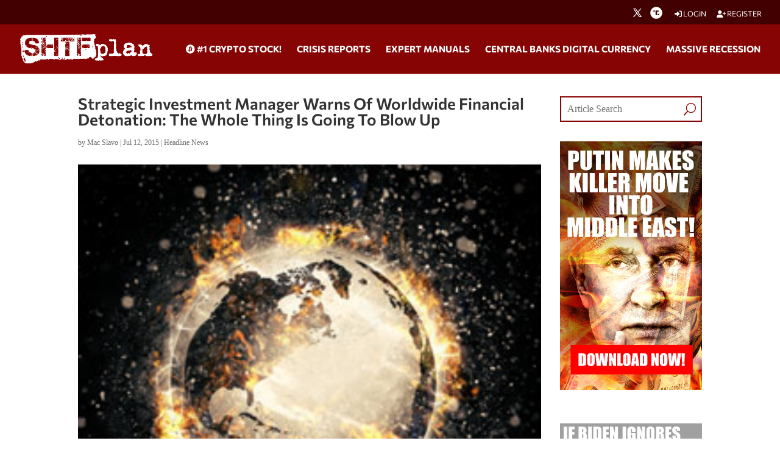

--- FILE ---
content_type: text/html; charset=utf-8
request_url: https://www.google.com/recaptcha/api2/anchor?ar=1&k=6Lci0tUUAAAAAJoMN56TG3EDJDgaj5sAbl-dz9Dp&co=aHR0cHM6Ly93d3cuc2h0ZnBsYW4uY29tOjQ0Mw..&hl=en&v=N67nZn4AqZkNcbeMu4prBgzg&size=invisible&anchor-ms=20000&execute-ms=30000&cb=v5vgr6b34xnh
body_size: 48839
content:
<!DOCTYPE HTML><html dir="ltr" lang="en"><head><meta http-equiv="Content-Type" content="text/html; charset=UTF-8">
<meta http-equiv="X-UA-Compatible" content="IE=edge">
<title>reCAPTCHA</title>
<style type="text/css">
/* cyrillic-ext */
@font-face {
  font-family: 'Roboto';
  font-style: normal;
  font-weight: 400;
  font-stretch: 100%;
  src: url(//fonts.gstatic.com/s/roboto/v48/KFO7CnqEu92Fr1ME7kSn66aGLdTylUAMa3GUBHMdazTgWw.woff2) format('woff2');
  unicode-range: U+0460-052F, U+1C80-1C8A, U+20B4, U+2DE0-2DFF, U+A640-A69F, U+FE2E-FE2F;
}
/* cyrillic */
@font-face {
  font-family: 'Roboto';
  font-style: normal;
  font-weight: 400;
  font-stretch: 100%;
  src: url(//fonts.gstatic.com/s/roboto/v48/KFO7CnqEu92Fr1ME7kSn66aGLdTylUAMa3iUBHMdazTgWw.woff2) format('woff2');
  unicode-range: U+0301, U+0400-045F, U+0490-0491, U+04B0-04B1, U+2116;
}
/* greek-ext */
@font-face {
  font-family: 'Roboto';
  font-style: normal;
  font-weight: 400;
  font-stretch: 100%;
  src: url(//fonts.gstatic.com/s/roboto/v48/KFO7CnqEu92Fr1ME7kSn66aGLdTylUAMa3CUBHMdazTgWw.woff2) format('woff2');
  unicode-range: U+1F00-1FFF;
}
/* greek */
@font-face {
  font-family: 'Roboto';
  font-style: normal;
  font-weight: 400;
  font-stretch: 100%;
  src: url(//fonts.gstatic.com/s/roboto/v48/KFO7CnqEu92Fr1ME7kSn66aGLdTylUAMa3-UBHMdazTgWw.woff2) format('woff2');
  unicode-range: U+0370-0377, U+037A-037F, U+0384-038A, U+038C, U+038E-03A1, U+03A3-03FF;
}
/* math */
@font-face {
  font-family: 'Roboto';
  font-style: normal;
  font-weight: 400;
  font-stretch: 100%;
  src: url(//fonts.gstatic.com/s/roboto/v48/KFO7CnqEu92Fr1ME7kSn66aGLdTylUAMawCUBHMdazTgWw.woff2) format('woff2');
  unicode-range: U+0302-0303, U+0305, U+0307-0308, U+0310, U+0312, U+0315, U+031A, U+0326-0327, U+032C, U+032F-0330, U+0332-0333, U+0338, U+033A, U+0346, U+034D, U+0391-03A1, U+03A3-03A9, U+03B1-03C9, U+03D1, U+03D5-03D6, U+03F0-03F1, U+03F4-03F5, U+2016-2017, U+2034-2038, U+203C, U+2040, U+2043, U+2047, U+2050, U+2057, U+205F, U+2070-2071, U+2074-208E, U+2090-209C, U+20D0-20DC, U+20E1, U+20E5-20EF, U+2100-2112, U+2114-2115, U+2117-2121, U+2123-214F, U+2190, U+2192, U+2194-21AE, U+21B0-21E5, U+21F1-21F2, U+21F4-2211, U+2213-2214, U+2216-22FF, U+2308-230B, U+2310, U+2319, U+231C-2321, U+2336-237A, U+237C, U+2395, U+239B-23B7, U+23D0, U+23DC-23E1, U+2474-2475, U+25AF, U+25B3, U+25B7, U+25BD, U+25C1, U+25CA, U+25CC, U+25FB, U+266D-266F, U+27C0-27FF, U+2900-2AFF, U+2B0E-2B11, U+2B30-2B4C, U+2BFE, U+3030, U+FF5B, U+FF5D, U+1D400-1D7FF, U+1EE00-1EEFF;
}
/* symbols */
@font-face {
  font-family: 'Roboto';
  font-style: normal;
  font-weight: 400;
  font-stretch: 100%;
  src: url(//fonts.gstatic.com/s/roboto/v48/KFO7CnqEu92Fr1ME7kSn66aGLdTylUAMaxKUBHMdazTgWw.woff2) format('woff2');
  unicode-range: U+0001-000C, U+000E-001F, U+007F-009F, U+20DD-20E0, U+20E2-20E4, U+2150-218F, U+2190, U+2192, U+2194-2199, U+21AF, U+21E6-21F0, U+21F3, U+2218-2219, U+2299, U+22C4-22C6, U+2300-243F, U+2440-244A, U+2460-24FF, U+25A0-27BF, U+2800-28FF, U+2921-2922, U+2981, U+29BF, U+29EB, U+2B00-2BFF, U+4DC0-4DFF, U+FFF9-FFFB, U+10140-1018E, U+10190-1019C, U+101A0, U+101D0-101FD, U+102E0-102FB, U+10E60-10E7E, U+1D2C0-1D2D3, U+1D2E0-1D37F, U+1F000-1F0FF, U+1F100-1F1AD, U+1F1E6-1F1FF, U+1F30D-1F30F, U+1F315, U+1F31C, U+1F31E, U+1F320-1F32C, U+1F336, U+1F378, U+1F37D, U+1F382, U+1F393-1F39F, U+1F3A7-1F3A8, U+1F3AC-1F3AF, U+1F3C2, U+1F3C4-1F3C6, U+1F3CA-1F3CE, U+1F3D4-1F3E0, U+1F3ED, U+1F3F1-1F3F3, U+1F3F5-1F3F7, U+1F408, U+1F415, U+1F41F, U+1F426, U+1F43F, U+1F441-1F442, U+1F444, U+1F446-1F449, U+1F44C-1F44E, U+1F453, U+1F46A, U+1F47D, U+1F4A3, U+1F4B0, U+1F4B3, U+1F4B9, U+1F4BB, U+1F4BF, U+1F4C8-1F4CB, U+1F4D6, U+1F4DA, U+1F4DF, U+1F4E3-1F4E6, U+1F4EA-1F4ED, U+1F4F7, U+1F4F9-1F4FB, U+1F4FD-1F4FE, U+1F503, U+1F507-1F50B, U+1F50D, U+1F512-1F513, U+1F53E-1F54A, U+1F54F-1F5FA, U+1F610, U+1F650-1F67F, U+1F687, U+1F68D, U+1F691, U+1F694, U+1F698, U+1F6AD, U+1F6B2, U+1F6B9-1F6BA, U+1F6BC, U+1F6C6-1F6CF, U+1F6D3-1F6D7, U+1F6E0-1F6EA, U+1F6F0-1F6F3, U+1F6F7-1F6FC, U+1F700-1F7FF, U+1F800-1F80B, U+1F810-1F847, U+1F850-1F859, U+1F860-1F887, U+1F890-1F8AD, U+1F8B0-1F8BB, U+1F8C0-1F8C1, U+1F900-1F90B, U+1F93B, U+1F946, U+1F984, U+1F996, U+1F9E9, U+1FA00-1FA6F, U+1FA70-1FA7C, U+1FA80-1FA89, U+1FA8F-1FAC6, U+1FACE-1FADC, U+1FADF-1FAE9, U+1FAF0-1FAF8, U+1FB00-1FBFF;
}
/* vietnamese */
@font-face {
  font-family: 'Roboto';
  font-style: normal;
  font-weight: 400;
  font-stretch: 100%;
  src: url(//fonts.gstatic.com/s/roboto/v48/KFO7CnqEu92Fr1ME7kSn66aGLdTylUAMa3OUBHMdazTgWw.woff2) format('woff2');
  unicode-range: U+0102-0103, U+0110-0111, U+0128-0129, U+0168-0169, U+01A0-01A1, U+01AF-01B0, U+0300-0301, U+0303-0304, U+0308-0309, U+0323, U+0329, U+1EA0-1EF9, U+20AB;
}
/* latin-ext */
@font-face {
  font-family: 'Roboto';
  font-style: normal;
  font-weight: 400;
  font-stretch: 100%;
  src: url(//fonts.gstatic.com/s/roboto/v48/KFO7CnqEu92Fr1ME7kSn66aGLdTylUAMa3KUBHMdazTgWw.woff2) format('woff2');
  unicode-range: U+0100-02BA, U+02BD-02C5, U+02C7-02CC, U+02CE-02D7, U+02DD-02FF, U+0304, U+0308, U+0329, U+1D00-1DBF, U+1E00-1E9F, U+1EF2-1EFF, U+2020, U+20A0-20AB, U+20AD-20C0, U+2113, U+2C60-2C7F, U+A720-A7FF;
}
/* latin */
@font-face {
  font-family: 'Roboto';
  font-style: normal;
  font-weight: 400;
  font-stretch: 100%;
  src: url(//fonts.gstatic.com/s/roboto/v48/KFO7CnqEu92Fr1ME7kSn66aGLdTylUAMa3yUBHMdazQ.woff2) format('woff2');
  unicode-range: U+0000-00FF, U+0131, U+0152-0153, U+02BB-02BC, U+02C6, U+02DA, U+02DC, U+0304, U+0308, U+0329, U+2000-206F, U+20AC, U+2122, U+2191, U+2193, U+2212, U+2215, U+FEFF, U+FFFD;
}
/* cyrillic-ext */
@font-face {
  font-family: 'Roboto';
  font-style: normal;
  font-weight: 500;
  font-stretch: 100%;
  src: url(//fonts.gstatic.com/s/roboto/v48/KFO7CnqEu92Fr1ME7kSn66aGLdTylUAMa3GUBHMdazTgWw.woff2) format('woff2');
  unicode-range: U+0460-052F, U+1C80-1C8A, U+20B4, U+2DE0-2DFF, U+A640-A69F, U+FE2E-FE2F;
}
/* cyrillic */
@font-face {
  font-family: 'Roboto';
  font-style: normal;
  font-weight: 500;
  font-stretch: 100%;
  src: url(//fonts.gstatic.com/s/roboto/v48/KFO7CnqEu92Fr1ME7kSn66aGLdTylUAMa3iUBHMdazTgWw.woff2) format('woff2');
  unicode-range: U+0301, U+0400-045F, U+0490-0491, U+04B0-04B1, U+2116;
}
/* greek-ext */
@font-face {
  font-family: 'Roboto';
  font-style: normal;
  font-weight: 500;
  font-stretch: 100%;
  src: url(//fonts.gstatic.com/s/roboto/v48/KFO7CnqEu92Fr1ME7kSn66aGLdTylUAMa3CUBHMdazTgWw.woff2) format('woff2');
  unicode-range: U+1F00-1FFF;
}
/* greek */
@font-face {
  font-family: 'Roboto';
  font-style: normal;
  font-weight: 500;
  font-stretch: 100%;
  src: url(//fonts.gstatic.com/s/roboto/v48/KFO7CnqEu92Fr1ME7kSn66aGLdTylUAMa3-UBHMdazTgWw.woff2) format('woff2');
  unicode-range: U+0370-0377, U+037A-037F, U+0384-038A, U+038C, U+038E-03A1, U+03A3-03FF;
}
/* math */
@font-face {
  font-family: 'Roboto';
  font-style: normal;
  font-weight: 500;
  font-stretch: 100%;
  src: url(//fonts.gstatic.com/s/roboto/v48/KFO7CnqEu92Fr1ME7kSn66aGLdTylUAMawCUBHMdazTgWw.woff2) format('woff2');
  unicode-range: U+0302-0303, U+0305, U+0307-0308, U+0310, U+0312, U+0315, U+031A, U+0326-0327, U+032C, U+032F-0330, U+0332-0333, U+0338, U+033A, U+0346, U+034D, U+0391-03A1, U+03A3-03A9, U+03B1-03C9, U+03D1, U+03D5-03D6, U+03F0-03F1, U+03F4-03F5, U+2016-2017, U+2034-2038, U+203C, U+2040, U+2043, U+2047, U+2050, U+2057, U+205F, U+2070-2071, U+2074-208E, U+2090-209C, U+20D0-20DC, U+20E1, U+20E5-20EF, U+2100-2112, U+2114-2115, U+2117-2121, U+2123-214F, U+2190, U+2192, U+2194-21AE, U+21B0-21E5, U+21F1-21F2, U+21F4-2211, U+2213-2214, U+2216-22FF, U+2308-230B, U+2310, U+2319, U+231C-2321, U+2336-237A, U+237C, U+2395, U+239B-23B7, U+23D0, U+23DC-23E1, U+2474-2475, U+25AF, U+25B3, U+25B7, U+25BD, U+25C1, U+25CA, U+25CC, U+25FB, U+266D-266F, U+27C0-27FF, U+2900-2AFF, U+2B0E-2B11, U+2B30-2B4C, U+2BFE, U+3030, U+FF5B, U+FF5D, U+1D400-1D7FF, U+1EE00-1EEFF;
}
/* symbols */
@font-face {
  font-family: 'Roboto';
  font-style: normal;
  font-weight: 500;
  font-stretch: 100%;
  src: url(//fonts.gstatic.com/s/roboto/v48/KFO7CnqEu92Fr1ME7kSn66aGLdTylUAMaxKUBHMdazTgWw.woff2) format('woff2');
  unicode-range: U+0001-000C, U+000E-001F, U+007F-009F, U+20DD-20E0, U+20E2-20E4, U+2150-218F, U+2190, U+2192, U+2194-2199, U+21AF, U+21E6-21F0, U+21F3, U+2218-2219, U+2299, U+22C4-22C6, U+2300-243F, U+2440-244A, U+2460-24FF, U+25A0-27BF, U+2800-28FF, U+2921-2922, U+2981, U+29BF, U+29EB, U+2B00-2BFF, U+4DC0-4DFF, U+FFF9-FFFB, U+10140-1018E, U+10190-1019C, U+101A0, U+101D0-101FD, U+102E0-102FB, U+10E60-10E7E, U+1D2C0-1D2D3, U+1D2E0-1D37F, U+1F000-1F0FF, U+1F100-1F1AD, U+1F1E6-1F1FF, U+1F30D-1F30F, U+1F315, U+1F31C, U+1F31E, U+1F320-1F32C, U+1F336, U+1F378, U+1F37D, U+1F382, U+1F393-1F39F, U+1F3A7-1F3A8, U+1F3AC-1F3AF, U+1F3C2, U+1F3C4-1F3C6, U+1F3CA-1F3CE, U+1F3D4-1F3E0, U+1F3ED, U+1F3F1-1F3F3, U+1F3F5-1F3F7, U+1F408, U+1F415, U+1F41F, U+1F426, U+1F43F, U+1F441-1F442, U+1F444, U+1F446-1F449, U+1F44C-1F44E, U+1F453, U+1F46A, U+1F47D, U+1F4A3, U+1F4B0, U+1F4B3, U+1F4B9, U+1F4BB, U+1F4BF, U+1F4C8-1F4CB, U+1F4D6, U+1F4DA, U+1F4DF, U+1F4E3-1F4E6, U+1F4EA-1F4ED, U+1F4F7, U+1F4F9-1F4FB, U+1F4FD-1F4FE, U+1F503, U+1F507-1F50B, U+1F50D, U+1F512-1F513, U+1F53E-1F54A, U+1F54F-1F5FA, U+1F610, U+1F650-1F67F, U+1F687, U+1F68D, U+1F691, U+1F694, U+1F698, U+1F6AD, U+1F6B2, U+1F6B9-1F6BA, U+1F6BC, U+1F6C6-1F6CF, U+1F6D3-1F6D7, U+1F6E0-1F6EA, U+1F6F0-1F6F3, U+1F6F7-1F6FC, U+1F700-1F7FF, U+1F800-1F80B, U+1F810-1F847, U+1F850-1F859, U+1F860-1F887, U+1F890-1F8AD, U+1F8B0-1F8BB, U+1F8C0-1F8C1, U+1F900-1F90B, U+1F93B, U+1F946, U+1F984, U+1F996, U+1F9E9, U+1FA00-1FA6F, U+1FA70-1FA7C, U+1FA80-1FA89, U+1FA8F-1FAC6, U+1FACE-1FADC, U+1FADF-1FAE9, U+1FAF0-1FAF8, U+1FB00-1FBFF;
}
/* vietnamese */
@font-face {
  font-family: 'Roboto';
  font-style: normal;
  font-weight: 500;
  font-stretch: 100%;
  src: url(//fonts.gstatic.com/s/roboto/v48/KFO7CnqEu92Fr1ME7kSn66aGLdTylUAMa3OUBHMdazTgWw.woff2) format('woff2');
  unicode-range: U+0102-0103, U+0110-0111, U+0128-0129, U+0168-0169, U+01A0-01A1, U+01AF-01B0, U+0300-0301, U+0303-0304, U+0308-0309, U+0323, U+0329, U+1EA0-1EF9, U+20AB;
}
/* latin-ext */
@font-face {
  font-family: 'Roboto';
  font-style: normal;
  font-weight: 500;
  font-stretch: 100%;
  src: url(//fonts.gstatic.com/s/roboto/v48/KFO7CnqEu92Fr1ME7kSn66aGLdTylUAMa3KUBHMdazTgWw.woff2) format('woff2');
  unicode-range: U+0100-02BA, U+02BD-02C5, U+02C7-02CC, U+02CE-02D7, U+02DD-02FF, U+0304, U+0308, U+0329, U+1D00-1DBF, U+1E00-1E9F, U+1EF2-1EFF, U+2020, U+20A0-20AB, U+20AD-20C0, U+2113, U+2C60-2C7F, U+A720-A7FF;
}
/* latin */
@font-face {
  font-family: 'Roboto';
  font-style: normal;
  font-weight: 500;
  font-stretch: 100%;
  src: url(//fonts.gstatic.com/s/roboto/v48/KFO7CnqEu92Fr1ME7kSn66aGLdTylUAMa3yUBHMdazQ.woff2) format('woff2');
  unicode-range: U+0000-00FF, U+0131, U+0152-0153, U+02BB-02BC, U+02C6, U+02DA, U+02DC, U+0304, U+0308, U+0329, U+2000-206F, U+20AC, U+2122, U+2191, U+2193, U+2212, U+2215, U+FEFF, U+FFFD;
}
/* cyrillic-ext */
@font-face {
  font-family: 'Roboto';
  font-style: normal;
  font-weight: 900;
  font-stretch: 100%;
  src: url(//fonts.gstatic.com/s/roboto/v48/KFO7CnqEu92Fr1ME7kSn66aGLdTylUAMa3GUBHMdazTgWw.woff2) format('woff2');
  unicode-range: U+0460-052F, U+1C80-1C8A, U+20B4, U+2DE0-2DFF, U+A640-A69F, U+FE2E-FE2F;
}
/* cyrillic */
@font-face {
  font-family: 'Roboto';
  font-style: normal;
  font-weight: 900;
  font-stretch: 100%;
  src: url(//fonts.gstatic.com/s/roboto/v48/KFO7CnqEu92Fr1ME7kSn66aGLdTylUAMa3iUBHMdazTgWw.woff2) format('woff2');
  unicode-range: U+0301, U+0400-045F, U+0490-0491, U+04B0-04B1, U+2116;
}
/* greek-ext */
@font-face {
  font-family: 'Roboto';
  font-style: normal;
  font-weight: 900;
  font-stretch: 100%;
  src: url(//fonts.gstatic.com/s/roboto/v48/KFO7CnqEu92Fr1ME7kSn66aGLdTylUAMa3CUBHMdazTgWw.woff2) format('woff2');
  unicode-range: U+1F00-1FFF;
}
/* greek */
@font-face {
  font-family: 'Roboto';
  font-style: normal;
  font-weight: 900;
  font-stretch: 100%;
  src: url(//fonts.gstatic.com/s/roboto/v48/KFO7CnqEu92Fr1ME7kSn66aGLdTylUAMa3-UBHMdazTgWw.woff2) format('woff2');
  unicode-range: U+0370-0377, U+037A-037F, U+0384-038A, U+038C, U+038E-03A1, U+03A3-03FF;
}
/* math */
@font-face {
  font-family: 'Roboto';
  font-style: normal;
  font-weight: 900;
  font-stretch: 100%;
  src: url(//fonts.gstatic.com/s/roboto/v48/KFO7CnqEu92Fr1ME7kSn66aGLdTylUAMawCUBHMdazTgWw.woff2) format('woff2');
  unicode-range: U+0302-0303, U+0305, U+0307-0308, U+0310, U+0312, U+0315, U+031A, U+0326-0327, U+032C, U+032F-0330, U+0332-0333, U+0338, U+033A, U+0346, U+034D, U+0391-03A1, U+03A3-03A9, U+03B1-03C9, U+03D1, U+03D5-03D6, U+03F0-03F1, U+03F4-03F5, U+2016-2017, U+2034-2038, U+203C, U+2040, U+2043, U+2047, U+2050, U+2057, U+205F, U+2070-2071, U+2074-208E, U+2090-209C, U+20D0-20DC, U+20E1, U+20E5-20EF, U+2100-2112, U+2114-2115, U+2117-2121, U+2123-214F, U+2190, U+2192, U+2194-21AE, U+21B0-21E5, U+21F1-21F2, U+21F4-2211, U+2213-2214, U+2216-22FF, U+2308-230B, U+2310, U+2319, U+231C-2321, U+2336-237A, U+237C, U+2395, U+239B-23B7, U+23D0, U+23DC-23E1, U+2474-2475, U+25AF, U+25B3, U+25B7, U+25BD, U+25C1, U+25CA, U+25CC, U+25FB, U+266D-266F, U+27C0-27FF, U+2900-2AFF, U+2B0E-2B11, U+2B30-2B4C, U+2BFE, U+3030, U+FF5B, U+FF5D, U+1D400-1D7FF, U+1EE00-1EEFF;
}
/* symbols */
@font-face {
  font-family: 'Roboto';
  font-style: normal;
  font-weight: 900;
  font-stretch: 100%;
  src: url(//fonts.gstatic.com/s/roboto/v48/KFO7CnqEu92Fr1ME7kSn66aGLdTylUAMaxKUBHMdazTgWw.woff2) format('woff2');
  unicode-range: U+0001-000C, U+000E-001F, U+007F-009F, U+20DD-20E0, U+20E2-20E4, U+2150-218F, U+2190, U+2192, U+2194-2199, U+21AF, U+21E6-21F0, U+21F3, U+2218-2219, U+2299, U+22C4-22C6, U+2300-243F, U+2440-244A, U+2460-24FF, U+25A0-27BF, U+2800-28FF, U+2921-2922, U+2981, U+29BF, U+29EB, U+2B00-2BFF, U+4DC0-4DFF, U+FFF9-FFFB, U+10140-1018E, U+10190-1019C, U+101A0, U+101D0-101FD, U+102E0-102FB, U+10E60-10E7E, U+1D2C0-1D2D3, U+1D2E0-1D37F, U+1F000-1F0FF, U+1F100-1F1AD, U+1F1E6-1F1FF, U+1F30D-1F30F, U+1F315, U+1F31C, U+1F31E, U+1F320-1F32C, U+1F336, U+1F378, U+1F37D, U+1F382, U+1F393-1F39F, U+1F3A7-1F3A8, U+1F3AC-1F3AF, U+1F3C2, U+1F3C4-1F3C6, U+1F3CA-1F3CE, U+1F3D4-1F3E0, U+1F3ED, U+1F3F1-1F3F3, U+1F3F5-1F3F7, U+1F408, U+1F415, U+1F41F, U+1F426, U+1F43F, U+1F441-1F442, U+1F444, U+1F446-1F449, U+1F44C-1F44E, U+1F453, U+1F46A, U+1F47D, U+1F4A3, U+1F4B0, U+1F4B3, U+1F4B9, U+1F4BB, U+1F4BF, U+1F4C8-1F4CB, U+1F4D6, U+1F4DA, U+1F4DF, U+1F4E3-1F4E6, U+1F4EA-1F4ED, U+1F4F7, U+1F4F9-1F4FB, U+1F4FD-1F4FE, U+1F503, U+1F507-1F50B, U+1F50D, U+1F512-1F513, U+1F53E-1F54A, U+1F54F-1F5FA, U+1F610, U+1F650-1F67F, U+1F687, U+1F68D, U+1F691, U+1F694, U+1F698, U+1F6AD, U+1F6B2, U+1F6B9-1F6BA, U+1F6BC, U+1F6C6-1F6CF, U+1F6D3-1F6D7, U+1F6E0-1F6EA, U+1F6F0-1F6F3, U+1F6F7-1F6FC, U+1F700-1F7FF, U+1F800-1F80B, U+1F810-1F847, U+1F850-1F859, U+1F860-1F887, U+1F890-1F8AD, U+1F8B0-1F8BB, U+1F8C0-1F8C1, U+1F900-1F90B, U+1F93B, U+1F946, U+1F984, U+1F996, U+1F9E9, U+1FA00-1FA6F, U+1FA70-1FA7C, U+1FA80-1FA89, U+1FA8F-1FAC6, U+1FACE-1FADC, U+1FADF-1FAE9, U+1FAF0-1FAF8, U+1FB00-1FBFF;
}
/* vietnamese */
@font-face {
  font-family: 'Roboto';
  font-style: normal;
  font-weight: 900;
  font-stretch: 100%;
  src: url(//fonts.gstatic.com/s/roboto/v48/KFO7CnqEu92Fr1ME7kSn66aGLdTylUAMa3OUBHMdazTgWw.woff2) format('woff2');
  unicode-range: U+0102-0103, U+0110-0111, U+0128-0129, U+0168-0169, U+01A0-01A1, U+01AF-01B0, U+0300-0301, U+0303-0304, U+0308-0309, U+0323, U+0329, U+1EA0-1EF9, U+20AB;
}
/* latin-ext */
@font-face {
  font-family: 'Roboto';
  font-style: normal;
  font-weight: 900;
  font-stretch: 100%;
  src: url(//fonts.gstatic.com/s/roboto/v48/KFO7CnqEu92Fr1ME7kSn66aGLdTylUAMa3KUBHMdazTgWw.woff2) format('woff2');
  unicode-range: U+0100-02BA, U+02BD-02C5, U+02C7-02CC, U+02CE-02D7, U+02DD-02FF, U+0304, U+0308, U+0329, U+1D00-1DBF, U+1E00-1E9F, U+1EF2-1EFF, U+2020, U+20A0-20AB, U+20AD-20C0, U+2113, U+2C60-2C7F, U+A720-A7FF;
}
/* latin */
@font-face {
  font-family: 'Roboto';
  font-style: normal;
  font-weight: 900;
  font-stretch: 100%;
  src: url(//fonts.gstatic.com/s/roboto/v48/KFO7CnqEu92Fr1ME7kSn66aGLdTylUAMa3yUBHMdazQ.woff2) format('woff2');
  unicode-range: U+0000-00FF, U+0131, U+0152-0153, U+02BB-02BC, U+02C6, U+02DA, U+02DC, U+0304, U+0308, U+0329, U+2000-206F, U+20AC, U+2122, U+2191, U+2193, U+2212, U+2215, U+FEFF, U+FFFD;
}

</style>
<link rel="stylesheet" type="text/css" href="https://www.gstatic.com/recaptcha/releases/N67nZn4AqZkNcbeMu4prBgzg/styles__ltr.css">
<script nonce="5OPHYxZ5_NGKv8bXnoBR2Q" type="text/javascript">window['__recaptcha_api'] = 'https://www.google.com/recaptcha/api2/';</script>
<script type="text/javascript" src="https://www.gstatic.com/recaptcha/releases/N67nZn4AqZkNcbeMu4prBgzg/recaptcha__en.js" nonce="5OPHYxZ5_NGKv8bXnoBR2Q">
      
    </script></head>
<body><div id="rc-anchor-alert" class="rc-anchor-alert"></div>
<input type="hidden" id="recaptcha-token" value="[base64]">
<script type="text/javascript" nonce="5OPHYxZ5_NGKv8bXnoBR2Q">
      recaptcha.anchor.Main.init("[\x22ainput\x22,[\x22bgdata\x22,\x22\x22,\[base64]/[base64]/[base64]/[base64]/[base64]/[base64]/KGcoTywyNTMsTy5PKSxVRyhPLEMpKTpnKE8sMjUzLEMpLE8pKSxsKSksTykpfSxieT1mdW5jdGlvbihDLE8sdSxsKXtmb3IobD0odT1SKEMpLDApO08+MDtPLS0pbD1sPDw4fFooQyk7ZyhDLHUsbCl9LFVHPWZ1bmN0aW9uKEMsTyl7Qy5pLmxlbmd0aD4xMDQ/[base64]/[base64]/[base64]/[base64]/[base64]/[base64]/[base64]\\u003d\x22,\[base64]\x22,\x22woo/[base64]/w7oZwoItDMO7ZcKZw43CsMKdDEDCh8O9V8OxQCcnMMOXZxlsB8O4w5kPw4XDihnDiQPDsSdtLVEwe8KRwp7DjcKAfFPDt8KWIcOXJsOvwrzDlxkTcSBkwqvDm8ORwrVCw7TDnn/CmRbDin02wrDCu1zDiQTCi2AUw5UaAWdAwqDDvB/CvcOjw5TCuDDDhsOqNMOyEsKJw6cccUURw7lhwowGVRzDtXfCk1/DtDHCriDCk8KlNMOIw5kCwo7DnnDDi8Kiwr1AwqXDvsOcMHxWAMOKIcKewpc+woQPw5YDJ1XDgzzDvMOSUDPCocOgbUNiw6VjUMKdw7Anw6l1ZEQew7zDhx7DsD3Do8OVP8OfHWjDojd8VMKLw6LDiMOjwqHCrCtmHCrDuWDCn8OMw4/[base64]/CriN4woojXC1WB8KXHFHDk1QrX3TDjMKswrfDjsKydzjDjMOXw4c7OcKVw5vDq8O6w6nCjsKNasOywpx+w7Mdwp3ClMK2wrDDg8KtwrPDmcKEwq/[base64]/wrZTZUXCg8KIwqjDkWrDg33DtFVqw6fCrMKOPMOaV8KGVV3DpMOvWsOXwq3CkC7CuT9jwobCrsKcw77Cm3PDiSfDiMOAG8KXMVJIP8KBw5XDkcKkwospw4jDkMOGZsOJw4lUwpwWTjHDlcKlw68FTyNgwpxCORTCtT7CqjnCiglaw4ITTsKhwoTDrApGwp1FblXDhx/CtMKeNU57w5MjasKpwqgcYsKzw7YPF3fCt2LDsx4nwpzDnsKKw68Ow711BSvDvMOHw6/[base64]/woPDgg9zwo1VHgNyQsOuIcK8wqIuCMKCJDcFwpkTccO1w4EjQsO6w5Rjwp8cQgLCrcOWw4pNB8KMwqVaa8OvaQPChUXCiGXCsQXCgDDCkSkhT8OVfcOKw6YrABQeMMK0wobChzA5A8Ktw6RCJ8KcH8Ogwr0zwpYiwrJZw6/Dk2jDv8OVasKmA8OsPgvCr8KvwpxxDXfDgVJsw5RGw67DoXMTw4JkQ21ubVjDjQw9GcKBAMKjw7JoY8ODw7vCuMOswp4rMS7CjsKcw5jDscK0X8OiJw9gLE8jwqxDw58Pw75gwpzCgh7ChMK/w70rwrRcD8OPOybCszNZwpnCg8O/wrHCjC/[base64]/woc3w7cMO8KtN3nCvcK5H8OowpjDjBwYwqfDjsKACHM+V8OtfkgTSsOfQ2fDmcKew6HDnD8RJhUCwpjCscOLw5Zywp3DoFHDqwJhw7TCviVlwpouZBEFYGHCjcKZw6zCg8Kbw5QKNi7CgTRWwrpPAMKnfMKTwqrCvDINSgLCnUjDpFc8w4MLw4/DnQlaXkdxO8Kuw5Rqw7NUwoc+w4HDlz3CiwrCgMK5woHDuD4wQMKrwr3DqQYLYsOtw6jDvsK3w57DiF3Cl2Z2dMOZJ8KHNcKvw5nDucK/IyxewoHCocOlU00rGsK/KAfCsk4wwqhkfWpuW8OPZm/[base64]/McKdaMOpVDc+D1/CmcOpfwQBWsOacMO2w4xRCVzDoyYbTicvwoN7wrhgUcKHRcKVw63CtyzDm2koVSnDrizDgsOlC8OoY0EbwpUMIg/CtXNIwr8cw5/DqMKODUTCkHXDp8KGFcKiRsOXwr8Vc8O5esK3SWfCuSFhf8KRwojDjC4Fw6jDosOUa8KGCsKDBi98w5R3w4NCw4geA3cGeRPCiyrCkMK0MAYzw6nCm8OJwoXCsRZ7w645wrDDrw3DmSYlwq/CmcOpLsOKEcKtw5ZKCMKkwrwTwqfCvMKDMT87ccKpKMKew4bCkk8ew59rwoTClGzDgA5gcsKsw6IRwqctHAfCosK9YG7DslJqSsK7Pm/DonDClXrDiiRIHMKgG8KowrHDlsK6w4fDvMKMF8KGw4nCsELDiCPDp297wrBNwp9twohQHsKJwovDtsOrHMKRw77DnAbDtsKESMOAwrjCrMO7w7PChMK6w4AJwrIEw6khGiXCsgjDvngzDMOXUsKfScKZw4vDogFKw65fRi7Cr0Bcw7kGPRfCmsKxwo7DvcK+wq/[base64]/CpMKnwoHDgm3DpytNw6U4fsKVAsOgdT4owrnCpSTDrMO7OHPCtkxpwq/CuMKCwp8IAsOATFvCjcK4cTPCq1NwBMOTBMK3w5HDvMK3SsOdbcOTASdtwprDjMOJw4HDr8KeMnnDjcO2w4hrNMKww73DtcOzw7QLNhPDncOMUgE/WVfDl8OPw4rCqMKKa2AXXsOGNcOLwr0BwqM4RHDCsMO1wqcsw43CnkXDkD7Du8OUa8OtPREaXcOVwqpkw6/[base64]/[base64]/[base64]/[base64]/DpQ/Dm1cYw5bDsBzDkwVIwonDoiwNw7pyfGcfw59FwrgKGAXDnkrCoMO4wrTDp2PCnsKJb8OJJUxyTsKqP8OcwojDhnzCmsKOPsKDGwfCt8KmwqjDhcKxKTPCgsOjdsKIwrVZwonDsMOZw5/[base64]/w6ksdsOQwr9QTgfDgcKCJnguw4LDuMKpw7jDosODw7vDvHXDnjLCsEDDr0fDvcKyRzXCjyhvHsKHwoMpw4zCnRjDjsOmHCXDoE3DnMKvB8OrN8OYwojCuwF9w5ZnwpJHKMK1wpRMwqvDn0DDrsKOPEbCnSwuQMOwHGXDohcyPmRYWcKdwqvCuMOrw79/LGHCsMKDYRtAw58wHVzDgVrCrMKNGMOmScO3fcOhw4TCuyHDn2nCk8K2w598w5B+GsK9wpvCqw/DsXnDuVPDvnbDiirChU/Dmz9xW1nDoi4KahBWNsKsYBXDmMOXwqDDqsKtwp5Vw7ohw77Dq1bCq2JySsKSORYpdirCoMOGID/[base64]/DgiFXwp/DsTkbRcO0BQoMBsKpV8KgDj/DvcK1NMOQw5DDvsONJzZrwpVOYTVPw6RGw6jCv8KRw4TCiCHCvcKWw4VgEMOsTV/Dn8OrXk8iwovChQnDucK/[base64]/wq08w4glHsKzKMKqUcOhSMOmw5PDp8ODw5bCoG4/[base64]/DpMKVw7lMN8KVWcKmw7ZgGBfCikXColARwo57NzbCgcKkw6zDuTIMBz9pw7REw6RWwq9gNBnDl2rDnFNJwoZ7w5chw6JZw7zDtm/DhsKSwrPCoMKyKThhw5nChw7CqMKEwp/CimXCkUMCCjtWwqzDmynDnTxoLcOpYMOZw5ERLMOjw4TCnsKWJ8KUAAUjayYGF8KPd8KIw7ZbKmLCtMOowokwCQQuw5gzdyzDlW3CjHI6w5DDq8KFHSnCrH8oAMOpPcOiwoDDpBN9wpxSw4/CokZDVcO+w5LCicOdwqHCvcKww6pjYcKpw4EQwrvDgRF4X3M8C8KPwrXDqcOJwp7ClMOqNWojdllZK8KgwpZPw4tLwqfDvsOww73Cq0Eow5NqwofDr8Kew4vCisK/HR0kw5QtFhthwoDDtBZjwqRXwoDDrMK8wr5JJnwUbsKkw40iwoM7fzJOJsOJw7ELZw0xZzDCrTzDlhonw7zCnVrDi8OrJ2pIOMKywoPDuXvCuQgGMRTDk8OGwoMRwplUB8Olw77CksKow7HDvcOswoHDusKBe8Opw4jCgz/CmcOUwrYzXMO1FnUkw7/CnMORw73ClRvDg2NMwqfDpXICw6RqwrTChsO9MQ7DhsOdw5tywpvDgUEGWFDCvmjDssKhw5vCnMKiGsKSw7J0PMOgw6fCisOuahHDlV/CmXRWwonDtw7CvsOlJhVcO2/CosOHYMKSYwjDmADChsOtwrspwoDCsknDljlsw6PDjlzCunLDosOsVcK3wqzDk10wBHzDgmU1W8OQbMOsdFkAL0zDkGobSnbCjAEgw5ZswqvCgsOzT8ORwo7CncOBwrbCmX00D8KeQU/Cjys9wpzCq8K+aWMpTcKrwpdkw6YHMA/DvcKtScKVSkfCuEHDsMKHw6l/FnUBfk51w79wwrxuwpPDpcKnw5/CvDfCmi19asKIw6EeCAvDocOxwpBJd3ddwr8ea8K8cBTDqQs8w4bDhTzCv2lmX28ORiPDqw1ywpjDtcOtfRJ/PcKYwqtPXcKIw5PDuk0dOnQfWsOdMcO1wpzDm8OWw5cUw7HDhFXDv8Kzw4l+w4svw7Ere0LDjQwEw4nCuE7Dr8KoXcOnw5gbwpTDuMKubsObP8KCwp1vahfCtxFuKMKeCMOYAsKFwrwUMGHCkcK/S8KRw4HCocO7wokGDTRYw4XCucKqJMOlwqsufFvDuwnCosObQMOAXGERw4TDvMKpw6I4TsOewphyLMOSw5ZBBMKGw4YDecKeejgUwrtbw73Cs8Knwq7CvMKIe8O3wonDnlF2w5/[base64]/DhsKRED7DjFRjOlB/Hwkvw5ECw7/ClFzCgsK2wqjDuVNSwpDDv3EYw4PCkSohECrCnUjDhMKIw6UCw4HCqsOnw5fDrMK7w7d+TQBJIsOLGWYpw4/[base64]/DvMKWM3LCr8Kqw73DkDzCk2DDlCzCmDMuwqDCm8KbwoTDnm0yVzBNwrcrfcKVwqNRwoDDkyzCkxTDiQ0aCTTCosK/wpbDtMOfWjLDuHrCmV/DgXHDjsKrUMK/GcKvwq1MEcKnw4VAccKVwoYrbMOnw6BFU015XkrCtcO5EzrCrAnDhXLCnCnDplVJB8KpYBY1w6LDuMOqw6FTwrdONsO0QD/DlyfCjsK2w5R3QUHDtMOiwrMZQsKBwpXDpcKGRMKWwrvDgFRqwqfClFcgKsOKwrrDhMOcJ8K1ccO2w6peJsKmw6B/JcO7w6LDrmbDgsOfIXDChsKbZsOyMMOfw5rDnMOIdyLDpcK4wrvCqMOSUcKNwqvDvsOyw4h3wpBjChQGw51jSEArWyHDn1zDo8O3BsKVWcOnw5MLKMOMOMKpwpUkwo3Cl8K2w7fDkBHCssO7C8KIYnUVfA/Dm8KXFcOsw7nCisK4wphywq3DohQXWxHCtSANZQANPEwyw7A9G8O8wpl1Ui/CjhPDtcOMwpJRwrdROMKUahHDrBAfVcKwYS4Cw5TCrsOWVMKVWHBnw7VoO37CiMODUSPDmDFKw6jCp8Kaw48nw6HDhMK/dMOSYHrCo2TCg8OSw5jCs2VAwr/DqsOXw5jDgDp7wqN2w7F2esK2IsKGwr7DklFFw6wfwr/DhhMLwqPCjsKBXRHCvMOPD8OpWBMQKQ7CoANPwpTDhMOIfsO/wp3CjsOUKAINw6BZwqE4bcOiH8KAQjAYD8OCTz0Sw5sRKsOKw6rCll44XMKWIMOvFMKBw64wwoAhw4/DqMOtw4LCgAUpQE3Cn8Kww5w0w5UGGjnDvjbDg8O3Oi3Di8KYw4DCoMKZw7zDgRsDUktEw5B/[base64]/DksO7wrDDmcKfwoJvIwjDqMO+GQzDmjlFOQdmE8KvJcK+QcKZw6/CtnzDuMOew47DsEEBMS9Jw7zDl8KPdcOsasKzwocgw5nCjcOWJ8KFw656wqvDvFBBQAZSwpjDm3QzTMO/wrkEw4PDp8OAMm5XLMKdZHbComrCr8OlMsOXZxLCv8OOw6TClDTCsMK5WAIlw7tQTDrCgmUxwpVmKcK4wq5lL8OZXyDCsUJhwrg4w4zDjmZQwq4NKMOLdmfCvi/CkU1JKm4Jwr9zwrjCqEo+wqJLw6tAeRTCs8KWMsKUwpHCjGxoaw1KNQTDhsO+w7zDicKGw4xYeMK7SWd1wpjDrh9kw43Dv8KuSjfDlMK1w5EYBl/Dth5rw7R1w4fCgHwYdMObWEZTw5gKIMKvwo8ow55ZW8OQLMKqw7ZYJTHDiGXCs8KFFcKOM8KNEsKBwojChsKOwrBjw5XDo01Uw5bDnA/DrzZSw64THMKKATzCsMOdwpDDt8OSSMKAVcKbSUMzw5s8wqUQPcO2w4LDlTbDoShFb8KTIMK5wpjCgMKvworChcOlwp3Cr8KyfsOhFDsBIcKWF2/DrsOow7kRZitOLXTDgcOrw4DDuyllw5h4w7UkTDHCo8OOw4jCrcK/[base64]/AX9MwpnDi8KMw4/DssOIEMKTwoUvVQHDtzspwprDgVY3WcKzR8K+EiHCosOgKsOfXMKOwpxswo7Cp1PCjsK1WcKiQcK8wro+asOCwrN4woDDscKZdWEaLMK5w7leA8KoelHCusKhwr5CPsOAw6HDnkPCsFg7w6YzwrliKMKkWMKlZlbDk1E/RMKywrXCjMKXw7HDmcOZw7zDq3LDsW3CkMKQw6jCr8Kvw77DghjDn8KZSMKZcGvCjcO/[base64]/DsjLDnsOTw5fDmzfDnClMVjLCiC9Jw7hkw7AxwozCjxjDjhTDv8KXNMOLwqtLwoPCqsK7w4bDgm9EacK3IMKgw6rCmMOeAwNOCVTCjG0CwqDCoEV3w77CvlHCvVZJw4QQC1/DisKqwpozw5/Dv3Y6B8KVO8OUPMKGb15oAcKwLcOPw5JwS1rDuWfCjMKNRnNJCl9Jwp0tGsKfw6J6w6HCj3Rlw7/DlyzDgMOBw4rDoTDDiRPDlAJawqXDsnYKY8OOPlDDkmHDucKiwoNmEzl8w4M3B8OLaMKPKU8WKTfCvnjCgMKyOsOjMsO9XXPChMKIScODMFvCmw3ChcKPDcOWw6rDhApXFD0aw4HCjcKGw6XCtcOAw77CnsOleAt1wr7DlHnDjMOvwoR1S3/[base64]/ChsKOw64mw4k4w7JsQcKxaDJtwrbCksObwqLChcKZw5/DvmrCkFHDtcOjwoRsw4zCucKmSMKCwqZ3QMOcw6PCpyw4G8O9wp0sw6pdwoLDvMKmwoJuPsKJa8KSw5vDuh7CklfDtXtDRSMAOHLCgcKLO8O6GDt/OU/Dhg9lCz8xwrs/OXXDiDEODC3ChAp7wrBewoRCO8OoMMOqwoPCvsOSbcKHwrAmTxlAVMOVwp/CrcKwwoBHwpQEw4LCs8O0TcOowoJfTcK2woFcw7XCgsOiwo5EAsK7dsKhR8OKwoFEw7h0w7ljw4bCsTctw5XCqcKsw5t7E8OPJi3CuMOPWgvCkwfDo8OnwpbCsSMvw5TDgsOdasOOPcKHwox0bUVVw4/Dg8ONw4EfS2PDrMKBw47CnXobwqPDi8ODSA/DkMKGKWnCrMObG2XDrk8Qw6XCqTTDnDZOw486O8KjMxgkwr7ChMKzwpPDrcKEw5vDg1hgCcKdw4/Cm8KVGHBaw73CtUVnw77ChXtkw6bCgcO/FmTCmWnCjMK8CXxcw6DCmcOWw74dwrfCncOfwqVzwqrCtcKmKRdzfBsUCsKaw7TDtUcNw7sTP1PDr8O7dMKgTcOiBDZBwqHDuyVAwqzCozvDgcO4w5MMP8OnwrJ2OMKdRcKAwpxUw4TDp8OWXDXCscOcwq/[base64]/wpt1ZcKnFsK2FhRtRWl6w43DpcKZXEgrZsOMwqULw48Tw64UHhpVRRUkOcKSd8OzwprCj8KawoHCpU3Dg8O1I8O/[base64]/[base64]/DokBeDsKRw4hSwpXDr8O/w5XDk3tVw7rCocKTw79+wqp0X8O/w4vCqsO5DMKIOcKawpjCj8KAwq5Xw6bCm8Kow4FSRMOrfMO/FsKaw4TCrxvDgsOaCA3Cj1nDr1JMwqDCgsKtUMO/wosVw5sHZ3Q6wqg3M8OAw6Y/M045wr92w6TCkGjCl8OMMUQbwoTCsRJResOlwq3Dq8KHwqHDoXPCs8KGHTAYwofDqWEgJMOewqUdwpPDosOuwr5pw691w4DDslJhMT7CtcODXQ5aw4DDucKDKTtvwqnCsWbCkl0PMRTDr3k9Ox/Cm0DCrgJ9A0XCq8Okw4nCvxrCkGsIWcKmw5MmVMO/woc1w5bDgMOeMSxCwq7Cqx/Ciz/DolHCvBsCdMOVBcOrwrQrw4jDmQhlwqrCs8ORw7XCujTCrCJVPRjCusOIw6BCG31TK8KtwrrDoH/DoGlAdSvDmcKqw6XCusO6bMOSw5nCkQoLw7xifzkHO2XDqMOCbcKAw4ZwwrfCkxXDvXTDrQJwRcKIA1UPbUJVBcKAe8OWw7jDugDDmsKIw5ZKwqXDoyTDjMO/RMOTK8OiA157ek0rw78HbFPCjcKxQjU0w6zDkyFjSsOQIlTDhBzCt28xecKwD3PDrMKVwoDCkF85wrXDrTI2I8KWInAjfnjDvcOwwpJ3bm7DpMO2wqnDhcKmw7UWwobDucOEw6LDq1HDlMKtw5jCnjzCrcKPw4/DmMKGQkjDrsK8JMOlwoApTcKzAcOBCcKmFG4wwp5teMOKCU/DoWrDsH3Ck8OjexPCnW3CpMOFwonDp0rCgMOowpUbNmo+wqt3w4sBwpHCmsKdC8KcKMKRfxzCucK2E8KCYRVRw5DCpsOgw7jDuMKvwojDtsKjw6A3wrLCp8OwD8OJOMO0wotEwpdnw5M+LEjDqcOCRMOuw5pIw6xvwp4YJCtZw6Nyw6NnLMOMB1kdwoDDtMO/w7nDj8KQRTnDjW/[base64]/[base64]/CvMKmwrrDvnRcw5vCpsOrdToBH8KlLhvDqxfChnvCnsKAAMOsw7zDn8OdDmbCisO+wqoTOcKqwpDCj3zClsO3BVDDmTTCoRHDrzLDtMOqw5oKw5jCpTTCmkIjwp8pw6N8EsKvecOGw4FSwqdBwr/[base64]/w4fDicKGwoXDsk0QM8OjM2l0w74DwpJIwpItw5Zbw7bDnRwrNMO4wopQw4VHJ0MIwpTDqjvDq8KhwqzCk2XDjMOvw4vDrcOSQVhIPUZoGE9FFsO8w4nDvMKdw7dpCB4hRMKXwqIaN1vCpEwZPmTDlXpbIUxzwrfDi8KTH2xLw6hvw7hiwrnDk13DpsOiFWLDuMOrw7o/wrUWwqFnw4PCkxUBHMK9Y8KMwptxw5UdJ8KKV24EZ2DCmATDtsOMwqXDj2ZZw7bCmEzDncKWJm3ClcO2CMOJw5IFIVrCojwlRk3DvsKvecORwpwNwohLaQdhw4jCm8K3HMKcwqJ8wrLCs8OqCcO8CzoKwp14TMKswq/CiTPCt8Osc8ODUnrDvEljJMOWw4IDw77DmcOkGlRAMHdIwrp0wpYGE8KXw4khw5bDgWNCw5/Ci3BkwovCsDlZTMK+w7fDuMKvw63DlBFMIhHCpMKbWDhTIcK/BRrDiGzDocKmKUrChxFCe3zDgWfCtsOlwrzCgMOLFDbDjRUpwqvCphZHwq/Do8K+wo59w7/DmydKBEnDtsO0wrRzKsO3w7HDiHDDisKBWhbCsVgywprCosKhwoUawpkUOcKyCnh0CsKMwqIXQcOpV8OxwobCu8Ouw63Dmj1VacOLS8OjRQHCjztUwocPw5U1WMOOw6HDny7CrT9RU8KgFsK6wqYsTU1FASYZdsKUwpzCrjjDssKtwo/CpCUGAzEPGh5Xw6tWwpzDsnZuw5TDhhjCslPDpMOHBsOKOcKmwr9KQTnCmsKcJXXCg8OYwrvCiE3Dilsvw7PCqnIKw4XDuQLChcKVw5dWwp/ClsOGw4BUw4A+wr0RwrRqdsK0V8ODMk3CosKLI2hTT8Krw6Rxw57Dj0vDrTwpw7HDvMOEwqhFW8KvEHrDq8KtGsOcWSXCtVnDucKlWiFuHz/DnMOcdXLCn8OYw7nDvQ3CvgDDt8KTwqkxdxQkM8OvQnlZw58Zw5xsbcKSw7piCnnDk8Otw7DDtsKEJsOYwoRORQHCq1/[base64]/DggnDklHDncOAfTEFaMKewrrDq0jDtinDncKWw6DCg8Ouw49Cw69OEm3DsV/[base64]/Ck8K3esOLdRRwa8OVJm/DsBg7w5HDiX/[base64]/[base64]/w7ZkHsO8KMKcRcOxwrpuwrHDrFBaIlrCvRRccyBJw712UCvCl8K3A2LCqU10wocrciEMw4rDosOPw4PClcObw5hmw4vCowVAwpnCjMOOw63CicO/RA9aRcOSbAnCpMK5OcODMS/Cvg4+w7LCvsOWw7DCl8KLw4gSUcOAIjTDncOzw693w5vDnDvDj8OrHsOpIMOFRcKsX0Zew4lANMOKMGPDusOMZCHDr17CmBItSMKDw7AqwpcOwphWwo8/wo9sw70DJkIiw51Mw4BxGGzDtsK6UMKATcOWYsOWXsObPn7CozcUw6piRxXCp8ODIFEaZMKXBALCoMO+NsKQwrXDgMO4dVLDvcO7IArCgsKmw7XCp8Opwq4RS8K1woANFlnCrCvCqX/ChMOFHMKyIcOMRkldw7jDhSh2wpHCijJKHMOow708GlQBwqrDt8K9KcKaKjkKVGnDoMKtw498w4jDjjXCqFjChFjDm359w7/[base64]/Dq8OuQ3PDpVZvGhfDqxtTRRoHesOHw4kWYMOqZ8KZUsKKw69bUsKHwoIzNcOeU8KyfBwEw7LCsMOxQMO8SjM9eMOge8ObwqrCuAEoYyRIw7dwwqfCjsKmw4kJFsKAN8KEw5w3w4/[base64]/[base64]/DqsK7wqnDocO9w4towqbDgWJgJcOhw61Xwqo9w7t4w6/[base64]/IsKTScOyKsOpH8OsNcOWwqTCssO8MGPCqj99w4HCkcKOSMKbw4xQw53Du8O0OAc1fMOnw6TDqMOucQdtY8ORwoUkwrjDnXDCmsK4woxcUsOUPsO/BMK8wrHCvcO4f1Bew5M6w48AwpXCvXXCssKBNsONw6fDijgrwrBtw4dHwpBew7jDgn7DvjDCkXdOw67CgcOBwoPCk3LCmcO4wqrDmXPDjkDCnwrCkcONf0DCnQTDnsK/[base64]/[base64]/CsMKMNMK1fSrCtcK/w6HDrMOywqsuXcKZwpbCqBbDnMK1w6HDt8O4WcKMw4DCmcOOJ8KGwobDkcO8dMODwpdsIsKkwo/Cl8O5esOBA8OMBzTDsnAQw4ouw6LCpMKcScKJw4/Cqk9PwoLCrcKEwrdNfGjCqcOVdMOowoXCiHfCvTsjwoA2wqI8woxqC0TCokMmwqDDtMKBTsKUMn7CvcKNw7hrw7rDpHdgwpMmYVXCpXXCtgBOwrlEwqxew45jVF/CtsOjw55nQk9HcQ4PPHFKasOsVxMRwpl8w6bCvsOvwrRgG2F+w4UEBAZPwpXDv8KsChfDk098ScKlZ1grdMKaw4nCmsOqwqkbV8KgK0xgK8KcIMOQw5gdXsKZeQ3CosKYwrLDqcOuIcKrEy7DmcKLw7LCoTzDpsKLw71/[base64]/DocOHPUkBF0YGw69DwoAWw5VRwrB9MmHCsjTDjh3ClkAHdcOVT3sXwopxwr7DmD/CqcO6woQ/TMO9YXzDmD/CusKVSk7CrXHCrV8cF8OUfl0uQV7DtMOXw54Iwo8zTMO4w7/CiH7DvMO2w60DwoDDo17DlhlgbD/CrnsKU8KFF8KYJMKMXMOMJsORbFTDusKOE8Odw7PDtMKEDMKDw7hUBl/CoVfDoj/[base64]/[base64]/CsjbDrwzDvsOewr/[base64]/[base64]/[base64]/CgcO/[base64]/CSXDsMKAbcKcMW3DpyUYwrDDhDHCpztewrnCo8KjJcORLyLCgcKRwqsdCcOIw6rDqyklwrISAMOKT8OgwqDDlcOFa8KlwpFZEsOeO8OJMG5ZwqDDmCHDhBHDoTPCvl3CuBZtZmIPXEMpwq/DosOIwrUjWsKme8KYw7jDn0LCucKiwoUQNcKUVEB7w7oDw4cnO8OrB3c9w64fE8KyVsKlTSbCgEJUEsOwMUjCri98C8OdRsOLwrx1OsO/WMO8QcOLw6l3TRI+WjvDrmTCpTfCvVtnCXvDicKLwrbDocO6IQzCthzClcOaw6zDhgHDscO1w7VSVQ/[base64]/DhXnClMO1wr7DhMKiUsO5c8Kgw5rDlMKdFcKjYsK4woLDuhLDnmXChWhdMxPDh8OQwqbDiRXCscOMwodTw6rClVVew5vDoSkCfcK1TWPDtl3CjwLDlSPCt8Kjw5klZcKFdsOnD8KFP8OawonCrsK1w41Kw7pQw6xFaFrDqG/[base64]/[base64]/wrrDg1LCik3CssKawqQ4aw1Aw5UsHMKAIcO8w5HCtQUOQcOvwoRnScK7wqnDoFXCti/Cu2xZeMOow5JpwrZzwpAiLXfCnMKzXkNxSMKXbHx1woUrCSnCvMKgwr83UcOhwqYgwovDo8K+w5spw5HCqSPCo8OUwp0sw5DDusK6wpIGwp0uQsKcFcKEGjNFwqLCosK+w7rDiQ3DvhZxw4/Ds0UJbsKHA0Aywowawp9OMxnDp25cw79dwqbCucKIwpfCm1Y2PsK2w4HDuMKBEsOTPMO5w7U0wqvCrMOXYcOMbcOzSMKHfiTCrBBLw7rDnMKdw7bDnQrCpsO/w7owE3PDpFEvw6FmQ2jChiXDvsO/[base64]/DqsK+RU/[base64]/CocOGwqTClMOuEMK5w4ZjTcKkUcKGdEgvABjDlDhZw68CwpfDksO9IcO+ccKXfSd3ZDLCpzslworCu3XDvSd/Dh8bw6smQcKbw4EAbQLDj8KDbsOhUMKebsKRYCRNJhPCpkLCvMOEbcKEQMO1w6zDohPCk8KVcw8XERbCpMKiZFYtNnFAFMKSw4TDixbCsznDjykxwoo5w6HDgQfDlxZDfcOVw4vDsUXDpsKnMzHCrQ5uwq/Dm8OrwoV8w6UpW8O9wpLDm8OxJD0JaT3DjR4WwpAsw4RaBcKVw7HDgsO+w4Ysw6MGTiA5aUjCjMK+IQLDq8OjXsK6fTvCnMK5w6TDmsO4F8ORwroqTgYVwoTDusOgQk7CrcOYw5vCj8Ouwr47M8KQSG82OWB4D8OdZMKXNMOkXB/DsyHDisOJw4t9bTrDpMOUw5PDuxhfcsODwrtbwrZvw70TwpPCgWdMbWvDi0bDj8OiT8K4wqF5wovDgsO4wqrCjMOIAkY3dFvDtAUQwrHDj3IuN8OiRsK0wq/DmcOXwoHDtcKnwqI5ccOnwqHClcK+XMKlw7ondsKgw6DCtMOPVsK3LQ7Ckz/[base64]/CkhDCl3TCn8KUw51Kw6EPw7BEwqYBw4HDnjI2UMOMbcO2w5HCmSRxw7xCwp04JcOWwrTCkCvCuMKdHMOlI8KNwp/DoXbDoBNhwrPCm8OKw5IawqZswqvCl8OVMwvChlsOBmzDqGjCiB7CsW5DMEzDq8KtDEIlw5bCm1/CucOZQcKcSjVufcOPGcKHw7TCpHvDlMKgS8Ktw73Ch8OSw6MZeALDssKEw75Xw4/ClsOyOcK+WcKHwrjDhMO0wp0WZcKwYcKZc8O5wqEcw4RKRVtLZhfCjcKTP0HDosOXw7dtw7fCm8O1SmDDoGZywrvDtlo9KUY8IsK/WcKzaEV5w4nCsVJcw6/[base64]/[base64]/[base64]/wrp/wr5JwonDvwd8w5QEBzgPwrE8D8OCw73Dql8Kwrs9PMKCwoTCqsO0wqrCs2pUUlYYChvCr8K9eSXDmjl4c8OWe8OFw5tpw7HCicOsFH4/[base64]/[base64]/ChALDpsKrP8Okw6zDq8OSw4zDlMKlw5bDvTdfCxYyJcKucXXDgSrCmwZXRFJmd8KCw5XDiMKibsK+w685LMKbHMKGwo8jwpJQbcKPw55SwrnCo10OVH4YwozCsHHDvsKzHnXCp8K2w6U8wpXCtS/DgQJuwpMvXsKewosZwowkCEzCiMKzw50YwrbCoyvClS5QPVzDqMOGIgUrwp8dwpVsKxTDvhLCoMK9w784w5PCnlxgw60owqMbZnbCgMKBwoYnwrcRwpZ6w4xWw7RKwq4dYCs+woTCqynDscKHwpTDin8hJcKEw7/DqcKNK3U4EjDCiMKyIA/[base64]/Do2cqIAjCkMO0w7BNDMK6Fwp1w7Qaw61vwoPDjwhOMsO4w5fDpMKewovDocO/GsKYMcKDL8OGacOwQ8Ofwo7Ck8O3esOFeGU0woTDtMOhFsK0T8OaRiXCsArCvsOlwo3DgcOGEBd6w6DDmMOOwqFDw7XChsONwrDDjsOdDFnDjlfCiHfDvEDCh8K0LEjDvG8eecKBwpw/C8OrfMKnw5sGw4TDpmfDtD1kw6HCv8Oiw5pVBsK1OzIFJMOQAA3ClRTDu8OxZwwReMKzZjgLwpxLJk3CgEo2HnvCscOAwo4bTSbCiQnCm0DDhggmw7R3w4LCh8KbwqnCnMKHw4XDk3HDnMKIJ0bCh8OwA8K3w5QVTsOVNcO6wpAuwrEADRjCl1fDqA96T8KVVXbCpS/DpmwmZgh0w4Euw4hXw4Eww7zDrFjDq8Kdw7lSQMKmC3nCpQ4kwrDDiMOhfmtjbsOgRMO/THTDrcKYFi4zw6E6PMKEUsKrIwg4HMOPw7DDoVtcwqQhwqvCrHjDpRvCkxw1ZHDCgMOtwr/CtMKlMkXCgsOVajA3AVIcw5bDmsO3e8OyPT7CtMKwKzhIVCglw7sOb8KiwrXCs8O7wrleccO/Gm46wpvCpyldU8KPwoLDnQsEbW0/[base64]/DvE1pHcKawqpAw4pAOsK/cGJjw5zCp2A2aQotwoDDuMKnFCHCqMOWwofDisOnwpc9HkRNwrjCvcKaw7FkJsKRw4LDjcKHNcKHw7zCu8K0wovCkko8HsKfwptTw5IOOsK4w5jCt8OVbHfDncKUWh3CsMOwGQrCn8OjwrDCkkbCowPCscOJwoF0wr/CnMOtMUrDkTTCknvDg8O5wrjDgBbDqjATw6EnAsOlX8O6w6DDvDrDvhbDuDbDjyFUBkEGwpczwq3CoCopaMO4KcOnw6tMQDQJwrYEdnrDpRLDtcOLw7zDnMKdwrMSwrlaw5F3WsKdwq1twoDDmcKBw6Qpw57Cl8K/[base64]/[base64]/[base64]/[base64]/DgQvDii7DgwvCvcKwwoM4IcKKwofCmQnDhMOnYAnDvFoFUw59EsKkccOjazrDuDICw7sbEi3DpcK/w7XCoMOiIyE5w5jDrlUWQzDCoMKlwr7CsMKaw5PDh8KXw6bDrsOawoFcT1nCs8KLFyY5LcOAwp4Hw6/Dv8Otw7zDuWrDqsKmwr7Cm8KjwpMkIMKudGjDt8O1JcK3bcO4w6HDnAtLwpV0wpopVMKpKBDDlsKww73Cv2TCuMOQwpDCnsOTSBAyw6zCmcKVwrbCjkRbw7sCXsKJw6Q2G8OVwpFqwp1YQGZ/fl/[base64]/[base64]/CgcOuwr7DgWdqw6LDnhPCp3PDm8OaRibDq0hbw6HCnw0jw4/Dp8Kpw4fDmCzChsO3w4lYwpHDjlbCoMKzJgIjw4DCkDbDuMKLYMKNZcObGhPCqkk1dcKaR8OaIRPCoMOuw4doGFLDqkMkacKVw7DCgMK7AMO/NcOAbsKtwq/Cj0rDvR7Dn8O0cMKAw4glwoPCgRtmbn7CuxTCpVhsVFNlwoXDh1LCkcOVLj7Cu8KiYcKYYsKbbnjCu8KZwrvDrsO3Bj/CinvCrGAJw6XCgcKxw4DCvMKdwoRqTyjCv8Kgw7JdEsOJw4bDn0nCvcK6wqDDoBV4d8Osw5JgF8K8w5PCg2ZTS3TCogxjw6DDjsKcwo9dRm3DiT9Sw7HDoEMDLB3DiFlCXMKwwopkCsKGcipww43Cs8Kjw7/DmcOcw5jCvnnDqcO3w63CohLDqcO/wqnCqsKhw61UOGbDncOKw5HDgcOfZjMWGnLDv8O8w5ZeU8K1YMOYw5h6ZMK/[base64]/w58qEMKBwqDClsOmamLDqDkRw707w47Dv8OeQSPCmw\\u003d\\u003d\x22],null,[\x22conf\x22,null,\x226Lci0tUUAAAAAJoMN56TG3EDJDgaj5sAbl-dz9Dp\x22,0,null,null,null,1,[21,125,63,73,95,87,41,43,42,83,102,105,109,121],[7059694,859],0,null,null,null,null,0,null,0,null,700,1,null,0,\[base64]/76lBhnEnQkZnOKMAhnM8xEZ\x22,0,0,null,null,1,null,0,0,null,null,null,0],\x22https://www.shtfplan.com:443\x22,null,[3,1,1],null,null,null,1,3600,[\x22https://www.google.com/intl/en/policies/privacy/\x22,\x22https://www.google.com/intl/en/policies/terms/\x22],\x22hq8JbWZlWTNk8/r8HjyO1NvkJ+8lSj0JuKvqKXY3KzA\\u003d\x22,1,0,null,1,1769148135661,0,0,[39,59,3,57,200],null,[201,172,93,61],\x22RC-f16W_EOi_bzreQ\x22,null,null,null,null,null,\x220dAFcWeA6pl7zEo6xtJ7-PEwVRPCPa5yWMEkpNLlgXUlRj6gieXRLqwYs6rqeIGQx1k_xzv6Au7AUSl97rora4FhKImeYYMjunWA\x22,1769230935783]");
    </script></body></html>